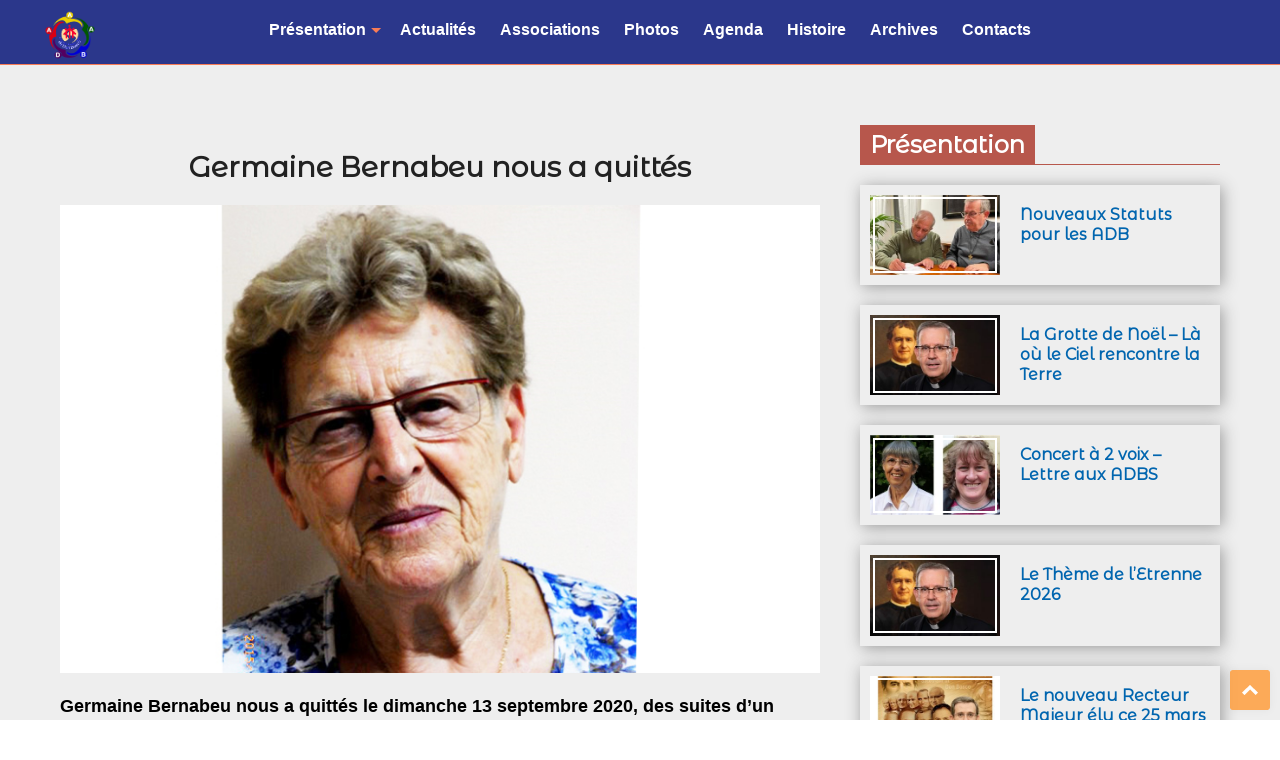

--- FILE ---
content_type: text/html; charset=UTF-8
request_url: https://www.adb-adbs.fr/presentation/germaine-bernabeu/
body_size: 7755
content:
<!DOCTYPE html>
<html lang="fr">
    <head>
        <meta charset="utf-8">
        <meta name="viewport" content="width=device-width, initial-scale=1.0">
        <title>Germaine Bernabeu nous a quittés - ADB-ADBS</title>
        <meta name="description" content="Anciennes, Anciens élèves et Amis de Don Bosco ">
        <!--[if lt IE 9]>
                <div class="wrap browsehappy">
                        <p><b>Vous utilisez un navigateur obsolète</b></p>
                        <p>Merci de faire <a href="http://browsehappy.com">la mise à niveau</a> de votre navigateur pour améliorer votre expérience.</p>
                </div>
        <![endif]-->
        
        
<link rel="preconnect" href="https://fonts.gstatic.com">
<link href="https://fonts.googleapis.com/css2?family=Montserrat+Alternates&family=Roboto:wght@300;400;500&display=swap" rel="stylesheet">

        <link rel="shortcut icon" type="image/x-icon" href="https://www.adb-adbs.fr/wp-content/themes/themeADB/img/favicon.ico">
        <link href="https://www.adb-adbs.fr/wp-content/themes/themeADB/css/normalize.css" rel="stylesheet" type="text/css"/>
                        
        <link href="https://www.adb-adbs.fr/wp-content/themes/themeADB/css/magnific-popup.css" rel="stylesheet" type="text/css"/>
        <link href="https://www.adb-adbs.fr/wp-content/themes/themeADB/css/styles.css" rel="stylesheet" type="text/css"/>
        <link href="https://www.adb-adbs.fr/wp-content/themes/themeADB/style.css" rel="stylesheet" type="text/css"/>
	
        <!-- Google tag (gtag.js) -->
<script async src="https://www.googletagmanager.com/gtag/js?id=G-YMWSGQ8HZ0"></script>
<script>
  window.dataLayer = window.dataLayer || [];
  function gtag(){dataLayer.push(arguments);}
  gtag('js', new Date());

  gtag('config', 'G-YMWSGQ8HZ0');
</script>

		 
    <style id='global-styles-inline-css' type='text/css'>
:root{--wp--preset--aspect-ratio--square: 1;--wp--preset--aspect-ratio--4-3: 4/3;--wp--preset--aspect-ratio--3-4: 3/4;--wp--preset--aspect-ratio--3-2: 3/2;--wp--preset--aspect-ratio--2-3: 2/3;--wp--preset--aspect-ratio--16-9: 16/9;--wp--preset--aspect-ratio--9-16: 9/16;--wp--preset--color--black: #000000;--wp--preset--color--cyan-bluish-gray: #abb8c3;--wp--preset--color--white: #ffffff;--wp--preset--color--pale-pink: #f78da7;--wp--preset--color--vivid-red: #cf2e2e;--wp--preset--color--luminous-vivid-orange: #ff6900;--wp--preset--color--luminous-vivid-amber: #fcb900;--wp--preset--color--light-green-cyan: #7bdcb5;--wp--preset--color--vivid-green-cyan: #00d084;--wp--preset--color--pale-cyan-blue: #8ed1fc;--wp--preset--color--vivid-cyan-blue: #0693e3;--wp--preset--color--vivid-purple: #9b51e0;--wp--preset--gradient--vivid-cyan-blue-to-vivid-purple: linear-gradient(135deg,rgb(6,147,227) 0%,rgb(155,81,224) 100%);--wp--preset--gradient--light-green-cyan-to-vivid-green-cyan: linear-gradient(135deg,rgb(122,220,180) 0%,rgb(0,208,130) 100%);--wp--preset--gradient--luminous-vivid-amber-to-luminous-vivid-orange: linear-gradient(135deg,rgb(252,185,0) 0%,rgb(255,105,0) 100%);--wp--preset--gradient--luminous-vivid-orange-to-vivid-red: linear-gradient(135deg,rgb(255,105,0) 0%,rgb(207,46,46) 100%);--wp--preset--gradient--very-light-gray-to-cyan-bluish-gray: linear-gradient(135deg,rgb(238,238,238) 0%,rgb(169,184,195) 100%);--wp--preset--gradient--cool-to-warm-spectrum: linear-gradient(135deg,rgb(74,234,220) 0%,rgb(151,120,209) 20%,rgb(207,42,186) 40%,rgb(238,44,130) 60%,rgb(251,105,98) 80%,rgb(254,248,76) 100%);--wp--preset--gradient--blush-light-purple: linear-gradient(135deg,rgb(255,206,236) 0%,rgb(152,150,240) 100%);--wp--preset--gradient--blush-bordeaux: linear-gradient(135deg,rgb(254,205,165) 0%,rgb(254,45,45) 50%,rgb(107,0,62) 100%);--wp--preset--gradient--luminous-dusk: linear-gradient(135deg,rgb(255,203,112) 0%,rgb(199,81,192) 50%,rgb(65,88,208) 100%);--wp--preset--gradient--pale-ocean: linear-gradient(135deg,rgb(255,245,203) 0%,rgb(182,227,212) 50%,rgb(51,167,181) 100%);--wp--preset--gradient--electric-grass: linear-gradient(135deg,rgb(202,248,128) 0%,rgb(113,206,126) 100%);--wp--preset--gradient--midnight: linear-gradient(135deg,rgb(2,3,129) 0%,rgb(40,116,252) 100%);--wp--preset--font-size--small: 13px;--wp--preset--font-size--medium: 20px;--wp--preset--font-size--large: 36px;--wp--preset--font-size--x-large: 42px;--wp--preset--spacing--20: 0.44rem;--wp--preset--spacing--30: 0.67rem;--wp--preset--spacing--40: 1rem;--wp--preset--spacing--50: 1.5rem;--wp--preset--spacing--60: 2.25rem;--wp--preset--spacing--70: 3.38rem;--wp--preset--spacing--80: 5.06rem;--wp--preset--shadow--natural: 6px 6px 9px rgba(0, 0, 0, 0.2);--wp--preset--shadow--deep: 12px 12px 50px rgba(0, 0, 0, 0.4);--wp--preset--shadow--sharp: 6px 6px 0px rgba(0, 0, 0, 0.2);--wp--preset--shadow--outlined: 6px 6px 0px -3px rgb(255, 255, 255), 6px 6px rgb(0, 0, 0);--wp--preset--shadow--crisp: 6px 6px 0px rgb(0, 0, 0);}:where(.is-layout-flex){gap: 0.5em;}:where(.is-layout-grid){gap: 0.5em;}body .is-layout-flex{display: flex;}.is-layout-flex{flex-wrap: wrap;align-items: center;}.is-layout-flex > :is(*, div){margin: 0;}body .is-layout-grid{display: grid;}.is-layout-grid > :is(*, div){margin: 0;}:where(.wp-block-columns.is-layout-flex){gap: 2em;}:where(.wp-block-columns.is-layout-grid){gap: 2em;}:where(.wp-block-post-template.is-layout-flex){gap: 1.25em;}:where(.wp-block-post-template.is-layout-grid){gap: 1.25em;}.has-black-color{color: var(--wp--preset--color--black) !important;}.has-cyan-bluish-gray-color{color: var(--wp--preset--color--cyan-bluish-gray) !important;}.has-white-color{color: var(--wp--preset--color--white) !important;}.has-pale-pink-color{color: var(--wp--preset--color--pale-pink) !important;}.has-vivid-red-color{color: var(--wp--preset--color--vivid-red) !important;}.has-luminous-vivid-orange-color{color: var(--wp--preset--color--luminous-vivid-orange) !important;}.has-luminous-vivid-amber-color{color: var(--wp--preset--color--luminous-vivid-amber) !important;}.has-light-green-cyan-color{color: var(--wp--preset--color--light-green-cyan) !important;}.has-vivid-green-cyan-color{color: var(--wp--preset--color--vivid-green-cyan) !important;}.has-pale-cyan-blue-color{color: var(--wp--preset--color--pale-cyan-blue) !important;}.has-vivid-cyan-blue-color{color: var(--wp--preset--color--vivid-cyan-blue) !important;}.has-vivid-purple-color{color: var(--wp--preset--color--vivid-purple) !important;}.has-black-background-color{background-color: var(--wp--preset--color--black) !important;}.has-cyan-bluish-gray-background-color{background-color: var(--wp--preset--color--cyan-bluish-gray) !important;}.has-white-background-color{background-color: var(--wp--preset--color--white) !important;}.has-pale-pink-background-color{background-color: var(--wp--preset--color--pale-pink) !important;}.has-vivid-red-background-color{background-color: var(--wp--preset--color--vivid-red) !important;}.has-luminous-vivid-orange-background-color{background-color: var(--wp--preset--color--luminous-vivid-orange) !important;}.has-luminous-vivid-amber-background-color{background-color: var(--wp--preset--color--luminous-vivid-amber) !important;}.has-light-green-cyan-background-color{background-color: var(--wp--preset--color--light-green-cyan) !important;}.has-vivid-green-cyan-background-color{background-color: var(--wp--preset--color--vivid-green-cyan) !important;}.has-pale-cyan-blue-background-color{background-color: var(--wp--preset--color--pale-cyan-blue) !important;}.has-vivid-cyan-blue-background-color{background-color: var(--wp--preset--color--vivid-cyan-blue) !important;}.has-vivid-purple-background-color{background-color: var(--wp--preset--color--vivid-purple) !important;}.has-black-border-color{border-color: var(--wp--preset--color--black) !important;}.has-cyan-bluish-gray-border-color{border-color: var(--wp--preset--color--cyan-bluish-gray) !important;}.has-white-border-color{border-color: var(--wp--preset--color--white) !important;}.has-pale-pink-border-color{border-color: var(--wp--preset--color--pale-pink) !important;}.has-vivid-red-border-color{border-color: var(--wp--preset--color--vivid-red) !important;}.has-luminous-vivid-orange-border-color{border-color: var(--wp--preset--color--luminous-vivid-orange) !important;}.has-luminous-vivid-amber-border-color{border-color: var(--wp--preset--color--luminous-vivid-amber) !important;}.has-light-green-cyan-border-color{border-color: var(--wp--preset--color--light-green-cyan) !important;}.has-vivid-green-cyan-border-color{border-color: var(--wp--preset--color--vivid-green-cyan) !important;}.has-pale-cyan-blue-border-color{border-color: var(--wp--preset--color--pale-cyan-blue) !important;}.has-vivid-cyan-blue-border-color{border-color: var(--wp--preset--color--vivid-cyan-blue) !important;}.has-vivid-purple-border-color{border-color: var(--wp--preset--color--vivid-purple) !important;}.has-vivid-cyan-blue-to-vivid-purple-gradient-background{background: var(--wp--preset--gradient--vivid-cyan-blue-to-vivid-purple) !important;}.has-light-green-cyan-to-vivid-green-cyan-gradient-background{background: var(--wp--preset--gradient--light-green-cyan-to-vivid-green-cyan) !important;}.has-luminous-vivid-amber-to-luminous-vivid-orange-gradient-background{background: var(--wp--preset--gradient--luminous-vivid-amber-to-luminous-vivid-orange) !important;}.has-luminous-vivid-orange-to-vivid-red-gradient-background{background: var(--wp--preset--gradient--luminous-vivid-orange-to-vivid-red) !important;}.has-very-light-gray-to-cyan-bluish-gray-gradient-background{background: var(--wp--preset--gradient--very-light-gray-to-cyan-bluish-gray) !important;}.has-cool-to-warm-spectrum-gradient-background{background: var(--wp--preset--gradient--cool-to-warm-spectrum) !important;}.has-blush-light-purple-gradient-background{background: var(--wp--preset--gradient--blush-light-purple) !important;}.has-blush-bordeaux-gradient-background{background: var(--wp--preset--gradient--blush-bordeaux) !important;}.has-luminous-dusk-gradient-background{background: var(--wp--preset--gradient--luminous-dusk) !important;}.has-pale-ocean-gradient-background{background: var(--wp--preset--gradient--pale-ocean) !important;}.has-electric-grass-gradient-background{background: var(--wp--preset--gradient--electric-grass) !important;}.has-midnight-gradient-background{background: var(--wp--preset--gradient--midnight) !important;}.has-small-font-size{font-size: var(--wp--preset--font-size--small) !important;}.has-medium-font-size{font-size: var(--wp--preset--font-size--medium) !important;}.has-large-font-size{font-size: var(--wp--preset--font-size--large) !important;}.has-x-large-font-size{font-size: var(--wp--preset--font-size--x-large) !important;}
/*# sourceURL=global-styles-inline-css */
</style>
<link rel='stylesheet' id='sdm-styles-css' href='https://www.adb-adbs.fr/wp-content/plugins/simple-download-monitor/css/sdm_wp_styles.css?ver=6.9' type='text/css' media='all' />
</head>

    <body class="wp-singular post-template-default single single-post postid-491 single-format-standard wp-theme-themeADB">
        <div id="header" class="scoll bg-bleu-fonce">
            <div class="wrap table">
                <header class="cell">
                    
                                         
                    <!--logo--> 
                    <a id="logo" class="logo logo-grand " href="https://www.adb-adbs.fr" title="Accueil">
                        <img src="https://www.adb-adbs.fr/wp-content/themes/themeADB/img/ADB-ADBS-Logo-min.png" alt="logo">
                    </a>
                </header>
                <!--logo--> 
                <div class="cell txt-center v-bottom">
                    <nav class="menu-principal"><ul id="menu-memu-top" class="menu"><li id="menu-item-58" class="menu-item menu-item-type-taxonomy menu-item-object-category current-post-ancestor current-menu-parent current-post-parent menu-item-has-children menu-item-58"><a href="https://www.adb-adbs.fr/presentation/">Présentation</a>
<ul class="sub-menu">
	<li id="menu-item-109" class="menu-item menu-item-type-post_type menu-item-object-post menu-item-109"><a href="https://www.adb-adbs.fr/presentation/le-mot-daccueil-de-la-presidente-adbs-et-du-president-adb/">Le mot d’accueil des président(e)s ADBS et  ADB</a></li>
	<li id="menu-item-118" class="menu-item menu-item-type-post_type menu-item-object-post menu-item-118"><a href="https://www.adb-adbs.fr/presentation/qui-sommes-nous/">Qui sommes -nous ?</a></li>
	<li id="menu-item-117" class="menu-item menu-item-type-post_type menu-item-object-post menu-item-117"><a href="https://www.adb-adbs.fr/presentation/ce-que-nous-faisons/">Ce que nous faisons</a></li>
	<li id="menu-item-110" class="menu-item menu-item-type-post_type menu-item-object-post menu-item-110"><a href="https://www.adb-adbs.fr/presentation/le-mot-de-la-deleguee-nationale-adbs/">Le mot de la déléguée nationale ADBS</a></li>
	<li id="menu-item-2270" class="menu-item menu-item-type-post_type menu-item-object-post menu-item-2270"><a href="https://www.adb-adbs.fr/presentation/le-mot-du-delegue-esperance/">Le mot du Délégué aux ADB</a></li>
	<li id="menu-item-2272" class="menu-item menu-item-type-post_type menu-item-object-post menu-item-2272"><a href="https://www.adb-adbs.fr/presentation/histoire-des-adb/">A l’origine des ADB – Carlo GASTINI</a></li>
</ul>
</li>
<li id="menu-item-57" class="menu-item menu-item-type-taxonomy menu-item-object-category menu-item-57"><a href="https://www.adb-adbs.fr/actualites/">Actualités</a></li>
<li id="menu-item-302" class="menu-item menu-item-type-taxonomy menu-item-object-category menu-item-302"><a href="https://www.adb-adbs.fr/associations/">Associations</a></li>
<li id="menu-item-1433" class="menu-item menu-item-type-taxonomy menu-item-object-category menu-item-1433"><a href="https://www.adb-adbs.fr/album-photos/">Photos</a></li>
<li id="menu-item-59" class="menu-item menu-item-type-taxonomy menu-item-object-category menu-item-59"><a href="https://www.adb-adbs.fr/agenda/">Agenda</a></li>
<li id="menu-item-768" class="menu-item menu-item-type-post_type menu-item-object-page menu-item-768"><a href="https://www.adb-adbs.fr/ressources/">Histoire</a></li>
<li id="menu-item-2313" class="menu-item menu-item-type-taxonomy menu-item-object-category menu-item-2313"><a href="https://www.adb-adbs.fr/archives/">Archives</a></li>
<li id="menu-item-695" class="menu-item menu-item-type-post_type menu-item-object-page menu-item-695"><a href="https://www.adb-adbs.fr/contacts/">Contacts</a></li>
</ul></nav> 
                </div>
                
            
                
            </div><!-- end of .wrap -->
        </div><!-- end of #header -->

        <main>


<div class="bg-eee">
     <!--=========== PHOTOS ==============--> 
    <div class="wrap mtl ptl pbl ">

<!-- ================ AUTRES =========-->       
        <div class="grid ptl pbl">
            <!-- ======== article pricipal =============== -->
            <div class=" col-m-12 col-t-12 col-d-8 mbm ">

                                                            <article class="pas">
                            <h1 class="h2-like mts man txt-center">Germaine Bernabeu nous a quittés</h1>

                            <!-- s'il y a des video(s) du  -->
                                                            <figure class=" mts txt-center" >
                                    <img width="780" height="480" src="https://www.adb-adbs.fr/wp-content/uploads/2023/12/Germaine_B.jpg" class="attachment-large size-large wp-post-image" alt="Germaine Bernabeu nous a quittés" decoding="async" fetchpriority="high" srcset="https://www.adb-adbs.fr/wp-content/uploads/2023/12/Germaine_B.jpg 780w, https://www.adb-adbs.fr/wp-content/uploads/2023/12/Germaine_B-300x185.jpg 300w, https://www.adb-adbs.fr/wp-content/uploads/2023/12/Germaine_B-768x473.jpg 768w" sizes="(max-width: 780px) 100vw, 780px" />                                </figure>
                            
                            <div class="content mts">
                                <p><strong>Germaine Bernabeu nous a quittés le dimanche 13 septembre 2020, des suites d’un tragique accident de la circulation.</strong></p>
<p><span id="more-491"></span>Il est des personnes qui fédèrent autour d’elles. Germaine en était ! Pour sa fille Anne-Claire, « il n&rsquo;était pas difficile et ça devenait naturel de s&rsquo;approcher et d&rsquo;être approché de et par maman ». Accueillante, souriante, bienveillante, simple, toujours un mot gentil pour chacun, telle était sa personnalité. Très engagée dans la vie associative, elle était toujours partante pour les nombreuses missions qui lui tenaient à cœur. Les hommages ont afflué de toute part, si nombreux et élogieux que nous ne pouvons tous les reproduire ici&#8230;..</p>
<p>Jusqu&rsquo;à sa dissolution, elle a été <strong>la présidente du MAS</strong> (Anciennes et Anciens du Maroc). Merci, Germaine !</p>
                            </div>
              
                                <!-- ============= Associations ============== -->
                                                    </article>
                     

            </div>
            <!-- fin de l'article pricipal-->

            <!-- ============= Sidebar Widgets Column================= -->
            <aside class=" col-m-12 col-t-12 col-d-4">
                <div class="pas">

                    <div class="mbs ">

                        <h2 class=" h3-like titre-categorie4   light ">
                            Présentation                        </h2>
                        <hr class="hr4">
                    </div>

                      


                    
                                                                                                                  
                                        <article class="mbs--s pbs" >
                                            <div class="bg-eee pas box-shadow">
                                                <div class="grid">
                                                    <div class="col-m-4 col-t-4 col-d-5 ">
                                                        <a class="display-block" href="https://www.adb-adbs.fr/presentation/nouveaux-statuts-pour-les-adb/" title="Nouveaux Statuts pour les ADB"> 
                                                            <div class="item"> 

                                                                <img width="300" height="185" src="https://www.adb-adbs.fr/wp-content/uploads/2025/12/NouveausStatuts-300x185.jpg" class="attachment-medium size-medium wp-post-image" alt="Nouveaux Statuts pour les ADB" decoding="async" loading="lazy" srcset="https://www.adb-adbs.fr/wp-content/uploads/2025/12/NouveausStatuts-300x185.jpg 300w, https://www.adb-adbs.fr/wp-content/uploads/2025/12/NouveausStatuts-768x473.jpg 768w, https://www.adb-adbs.fr/wp-content/uploads/2025/12/NouveausStatuts.jpg 780w" sizes="auto, (max-width: 300px) 100vw, 300px" />
                                                            </div> 
                                                        </a>
                                                    </div>
                                                    <div class="col-m-8 col-t-8 col-d-7 ">
                                                        <h3 class=" h6-like pts" >
                                                            <a  href="https://www.adb-adbs.fr/presentation/nouveaux-statuts-pour-les-adb/" title="Nouveaux Statuts pour les ADB"> 
                    Nouveaux Statuts pour les ADB                                                            </a>
                                                        </h3>
                                                    </div>
                                                </div>
                                            </div>
                                        </article>
                                                                                                                          
                                        <article class="mbs--s pbs" >
                                            <div class="bg-eee pas box-shadow">
                                                <div class="grid">
                                                    <div class="col-m-4 col-t-4 col-d-5 ">
                                                        <a class="display-block" href="https://www.adb-adbs.fr/presentation/la-grotte-de-noel-la-ou-le-ciel-rencontre-la-terre/" title="La Grotte de Noël &#8211; Là où le Ciel rencontre la Terre"> 
                                                            <div class="item"> 

                                                                <img width="300" height="185" src="https://www.adb-adbs.fr/wp-content/uploads/2025/12/RM-Noel2025-300x185.jpg" class="attachment-medium size-medium wp-post-image" alt="La Grotte de Noël &#8211; Là où le Ciel rencontre la Terre" decoding="async" loading="lazy" srcset="https://www.adb-adbs.fr/wp-content/uploads/2025/12/RM-Noel2025-300x185.jpg 300w, https://www.adb-adbs.fr/wp-content/uploads/2025/12/RM-Noel2025-768x473.jpg 768w, https://www.adb-adbs.fr/wp-content/uploads/2025/12/RM-Noel2025.jpg 780w" sizes="auto, (max-width: 300px) 100vw, 300px" />
                                                            </div> 
                                                        </a>
                                                    </div>
                                                    <div class="col-m-8 col-t-8 col-d-7 ">
                                                        <h3 class=" h6-like pts" >
                                                            <a  href="https://www.adb-adbs.fr/presentation/la-grotte-de-noel-la-ou-le-ciel-rencontre-la-terre/" title="La Grotte de Noël &#8211; Là où le Ciel rencontre la Terre"> 
                    La Grotte de Noël &#8211; Là où le Ciel rencontre la Terre                                                            </a>
                                                        </h3>
                                                    </div>
                                                </div>
                                            </div>
                                        </article>
                                                                                                                          
                                        <article class="mbs--s pbs" >
                                            <div class="bg-eee pas box-shadow">
                                                <div class="grid">
                                                    <div class="col-m-4 col-t-4 col-d-5 ">
                                                        <a class="display-block" href="https://www.adb-adbs.fr/presentation/concert-a-2-voix-lettre-aux-adbs/" title="Concert à 2 voix &#8211; Lettre aux ADBS"> 
                                                            <div class="item"> 

                                                                <img width="300" height="185" src="https://www.adb-adbs.fr/wp-content/uploads/2025/09/2voix-300x185.jpg" class="attachment-medium size-medium wp-post-image" alt="Concert à 2 voix &#8211; Lettre aux ADBS" decoding="async" loading="lazy" srcset="https://www.adb-adbs.fr/wp-content/uploads/2025/09/2voix-300x185.jpg 300w, https://www.adb-adbs.fr/wp-content/uploads/2025/09/2voix-768x473.jpg 768w, https://www.adb-adbs.fr/wp-content/uploads/2025/09/2voix.jpg 780w" sizes="auto, (max-width: 300px) 100vw, 300px" />
                                                            </div> 
                                                        </a>
                                                    </div>
                                                    <div class="col-m-8 col-t-8 col-d-7 ">
                                                        <h3 class=" h6-like pts" >
                                                            <a  href="https://www.adb-adbs.fr/presentation/concert-a-2-voix-lettre-aux-adbs/" title="Concert à 2 voix &#8211; Lettre aux ADBS"> 
                    Concert à 2 voix &#8211; Lettre aux ADBS                                                            </a>
                                                        </h3>
                                                    </div>
                                                </div>
                                            </div>
                                        </article>
                                                                                                                          
                                        <article class="mbs--s pbs" >
                                            <div class="bg-eee pas box-shadow">
                                                <div class="grid">
                                                    <div class="col-m-4 col-t-4 col-d-5 ">
                                                        <a class="display-block" href="https://www.adb-adbs.fr/presentation/le-theme-de-letrenne-2026/" title="Le Thème de l&rsquo;Etrenne 2026"> 
                                                            <div class="item"> 

                                                                <img width="300" height="185" src="https://www.adb-adbs.fr/wp-content/uploads/2025/09/RM2026-300x185.jpg" class="attachment-medium size-medium wp-post-image" alt="Le Thème de l&rsquo;Etrenne 2026" decoding="async" loading="lazy" srcset="https://www.adb-adbs.fr/wp-content/uploads/2025/09/RM2026-300x185.jpg 300w, https://www.adb-adbs.fr/wp-content/uploads/2025/09/RM2026-768x473.jpg 768w, https://www.adb-adbs.fr/wp-content/uploads/2025/09/RM2026.jpg 780w" sizes="auto, (max-width: 300px) 100vw, 300px" />
                                                            </div> 
                                                        </a>
                                                    </div>
                                                    <div class="col-m-8 col-t-8 col-d-7 ">
                                                        <h3 class=" h6-like pts" >
                                                            <a  href="https://www.adb-adbs.fr/presentation/le-theme-de-letrenne-2026/" title="Le Thème de l&rsquo;Etrenne 2026"> 
                    Le Thème de l&rsquo;Etrenne 2026                                                            </a>
                                                        </h3>
                                                    </div>
                                                </div>
                                            </div>
                                        </article>
                                                                                                                          
                                        <article class="mbs--s pbs" >
                                            <div class="bg-eee pas box-shadow">
                                                <div class="grid">
                                                    <div class="col-m-4 col-t-4 col-d-5 ">
                                                        <a class="display-block" href="https://www.adb-adbs.fr/actualites/le-nouveau-recteur-majeur-elu-ce-25-mars-2025/" title="Le nouveau Recteur Majeur élu ce 25 mars 2025"> 
                                                            <div class="item"> 

                                                                <img width="300" height="185" src="https://www.adb-adbs.fr/wp-content/uploads/2025/03/Attard-300x185.jpg" class="attachment-medium size-medium wp-post-image" alt="Le nouveau Recteur Majeur élu ce 25 mars 2025" decoding="async" loading="lazy" srcset="https://www.adb-adbs.fr/wp-content/uploads/2025/03/Attard-300x185.jpg 300w, https://www.adb-adbs.fr/wp-content/uploads/2025/03/Attard-768x473.jpg 768w, https://www.adb-adbs.fr/wp-content/uploads/2025/03/Attard.jpg 780w" sizes="auto, (max-width: 300px) 100vw, 300px" />
                                                            </div> 
                                                        </a>
                                                    </div>
                                                    <div class="col-m-8 col-t-8 col-d-7 ">
                                                        <h3 class=" h6-like pts" >
                                                            <a  href="https://www.adb-adbs.fr/actualites/le-nouveau-recteur-majeur-elu-ce-25-mars-2025/" title="Le nouveau Recteur Majeur élu ce 25 mars 2025"> 
                    Le nouveau Recteur Majeur élu ce 25 mars 2025                                                            </a>
                                                        </h3>
                                                    </div>
                                                </div>
                                            </div>
                                        </article>
                                                                                                                          
                                        <article class="mbs--s pbs" >
                                            <div class="bg-eee pas box-shadow">
                                                <div class="grid">
                                                    <div class="col-m-4 col-t-4 col-d-5 ">
                                                        <a class="display-block" href="https://www.adb-adbs.fr/presentation/et-les-plus-anciens/" title="Comment les plus anciens participent ?"> 
                                                            <div class="item"> 

                                                                <img width="300" height="185" src="https://www.adb-adbs.fr/wp-content/uploads/2025/01/Compte-sur-vous-300x185.jpg" class="attachment-medium size-medium wp-post-image" alt="Comment les plus anciens participent ?" decoding="async" loading="lazy" srcset="https://www.adb-adbs.fr/wp-content/uploads/2025/01/Compte-sur-vous-300x185.jpg 300w, https://www.adb-adbs.fr/wp-content/uploads/2025/01/Compte-sur-vous-768x473.jpg 768w, https://www.adb-adbs.fr/wp-content/uploads/2025/01/Compte-sur-vous.jpg 780w" sizes="auto, (max-width: 300px) 100vw, 300px" />
                                                            </div> 
                                                        </a>
                                                    </div>
                                                    <div class="col-m-8 col-t-8 col-d-7 ">
                                                        <h3 class=" h6-like pts" >
                                                            <a  href="https://www.adb-adbs.fr/presentation/et-les-plus-anciens/" title="Comment les plus anciens participent ?"> 
                    Comment les plus anciens participent ?                                                            </a>
                                                        </h3>
                                                    </div>
                                                </div>
                                            </div>
                                        </article>
                                                                                                                          
                                        <article class="mbs--s pbs" >
                                            <div class="bg-eee pas box-shadow">
                                                <div class="grid">
                                                    <div class="col-m-4 col-t-4 col-d-5 ">
                                                        <a class="display-block" href="https://www.adb-adbs.fr/presentation/le-mot-du-delegue-esperance/" title="Le mot du Délégué aux ADB"> 
                                                            <div class="item"> 

                                                                <img width="300" height="185" src="https://www.adb-adbs.fr/wp-content/uploads/2024/12/2025_Delegue-300x185.jpg" class="attachment-medium size-medium wp-post-image" alt="Le mot du Délégué aux ADB" decoding="async" loading="lazy" srcset="https://www.adb-adbs.fr/wp-content/uploads/2024/12/2025_Delegue-300x185.jpg 300w, https://www.adb-adbs.fr/wp-content/uploads/2024/12/2025_Delegue-768x473.jpg 768w, https://www.adb-adbs.fr/wp-content/uploads/2024/12/2025_Delegue.jpg 780w" sizes="auto, (max-width: 300px) 100vw, 300px" />
                                                            </div> 
                                                        </a>
                                                    </div>
                                                    <div class="col-m-8 col-t-8 col-d-7 ">
                                                        <h3 class=" h6-like pts" >
                                                            <a  href="https://www.adb-adbs.fr/presentation/le-mot-du-delegue-esperance/" title="Le mot du Délégué aux ADB"> 
                    Le mot du Délégué aux ADB                                                            </a>
                                                        </h3>
                                                    </div>
                                                </div>
                                            </div>
                                        </article>
                                                                                                                          
                                        <article class="mbs--s pbs" >
                                            <div class="bg-eee pas box-shadow">
                                                <div class="grid">
                                                    <div class="col-m-4 col-t-4 col-d-5 ">
                                                        <a class="display-block" href="https://www.adb-adbs.fr/presentation/les-adbs-les-adb-guident-la-visite/" title="Heureux de votre visite sur le site ADB / ADBS"> 
                                                            <div class="item"> 

                                                                <img width="300" height="185" src="https://www.adb-adbs.fr/wp-content/uploads/2024/11/Rencontre_Heureux-300x185.jpg" class="attachment-medium size-medium wp-post-image" alt="Heureux de votre visite sur le site ADB / ADBS" decoding="async" loading="lazy" srcset="https://www.adb-adbs.fr/wp-content/uploads/2024/11/Rencontre_Heureux-300x185.jpg 300w, https://www.adb-adbs.fr/wp-content/uploads/2024/11/Rencontre_Heureux-768x473.jpg 768w, https://www.adb-adbs.fr/wp-content/uploads/2024/11/Rencontre_Heureux.jpg 780w" sizes="auto, (max-width: 300px) 100vw, 300px" />
                                                            </div> 
                                                        </a>
                                                    </div>
                                                    <div class="col-m-8 col-t-8 col-d-7 ">
                                                        <h3 class=" h6-like pts" >
                                                            <a  href="https://www.adb-adbs.fr/presentation/les-adbs-les-adb-guident-la-visite/" title="Heureux de votre visite sur le site ADB / ADBS"> 
                    Heureux de votre visite sur le site ADB / ADBS                                                            </a>
                                                        </h3>
                                                    </div>
                                                </div>
                                            </div>
                                        </article>
                                                                                                                          
                                        <article class="mbs--s pbs" >
                                            <div class="bg-eee pas box-shadow">
                                                <div class="grid">
                                                    <div class="col-m-4 col-t-4 col-d-5 ">
                                                        <a class="display-block" href="https://www.adb-adbs.fr/presentation/le-mot-daccueil-de-la-presidente-adbs-et-du-president-adb/" title="Le mot d&rsquo;accueil des président(e)s ADBS et ADB"> 
                                                            <div class="item"> 

                                                                <img width="300" height="185" src="https://www.adb-adbs.fr/wp-content/uploads/2023/03/presidents-adbs-adb-300x185.jpg" class="attachment-medium size-medium wp-post-image" alt="Le mot d&rsquo;accueil des président(e)s ADBS et ADB" decoding="async" loading="lazy" srcset="https://www.adb-adbs.fr/wp-content/uploads/2023/03/presidents-adbs-adb-300x185.jpg 300w, https://www.adb-adbs.fr/wp-content/uploads/2023/03/presidents-adbs-adb-768x473.jpg 768w, https://www.adb-adbs.fr/wp-content/uploads/2023/03/presidents-adbs-adb.jpg 780w" sizes="auto, (max-width: 300px) 100vw, 300px" />
                                                            </div> 
                                                        </a>
                                                    </div>
                                                    <div class="col-m-8 col-t-8 col-d-7 ">
                                                        <h3 class=" h6-like pts" >
                                                            <a  href="https://www.adb-adbs.fr/presentation/le-mot-daccueil-de-la-presidente-adbs-et-du-president-adb/" title="Le mot d&rsquo;accueil des président(e)s ADBS et ADB"> 
                    Le mot d&rsquo;accueil des président(e)s ADBS et ADB                                                            </a>
                                                        </h3>
                                                    </div>
                                                </div>
                                            </div>
                                        </article>
                                                                                                                          
                                        <article class="mbs--s pbs" >
                                            <div class="bg-eee pas box-shadow">
                                                <div class="grid">
                                                    <div class="col-m-4 col-t-4 col-d-5 ">
                                                        <a class="display-block" href="https://www.adb-adbs.fr/presentation/qui-sommes-nous/" title="Qui sommes -nous ?"> 
                                                            <div class="item"> 

                                                                <img width="300" height="185" src="https://www.adb-adbs.fr/wp-content/uploads/2023/03/Logo-Fede-300x185.jpg" class="attachment-medium size-medium wp-post-image" alt="Qui sommes -nous ?" decoding="async" loading="lazy" srcset="https://www.adb-adbs.fr/wp-content/uploads/2023/03/Logo-Fede-300x185.jpg 300w, https://www.adb-adbs.fr/wp-content/uploads/2023/03/Logo-Fede-768x473.jpg 768w, https://www.adb-adbs.fr/wp-content/uploads/2023/03/Logo-Fede.jpg 780w" sizes="auto, (max-width: 300px) 100vw, 300px" />
                                                            </div> 
                                                        </a>
                                                    </div>
                                                    <div class="col-m-8 col-t-8 col-d-7 ">
                                                        <h3 class=" h6-like pts" >
                                                            <a  href="https://www.adb-adbs.fr/presentation/qui-sommes-nous/" title="Qui sommes -nous ?"> 
                    Qui sommes -nous ?                                                            </a>
                                                        </h3>
                                                    </div>
                                                </div>
                                            </div>
                                        </article>
                                                                                                                          
                                        <article class="mbs--s pbs" >
                                            <div class="bg-eee pas box-shadow">
                                                <div class="grid">
                                                    <div class="col-m-4 col-t-4 col-d-5 ">
                                                        <a class="display-block" href="https://www.adb-adbs.fr/presentation/priere-des-anciennes/" title="Prière des Ancien(ne)s"> 
                                                            <div class="item"> 

                                                                <img width="300" height="185" src="https://www.adb-adbs.fr/wp-content/uploads/2024/12/image_Priere-300x185.jpg" class="attachment-medium size-medium wp-post-image" alt="Prière des Ancien(ne)s" decoding="async" loading="lazy" srcset="https://www.adb-adbs.fr/wp-content/uploads/2024/12/image_Priere-300x185.jpg 300w, https://www.adb-adbs.fr/wp-content/uploads/2024/12/image_Priere-768x473.jpg 768w, https://www.adb-adbs.fr/wp-content/uploads/2024/12/image_Priere.jpg 780w" sizes="auto, (max-width: 300px) 100vw, 300px" />
                                                            </div> 
                                                        </a>
                                                    </div>
                                                    <div class="col-m-8 col-t-8 col-d-7 ">
                                                        <h3 class=" h6-like pts" >
                                                            <a  href="https://www.adb-adbs.fr/presentation/priere-des-anciennes/" title="Prière des Ancien(ne)s"> 
                    Prière des Ancien(ne)s                                                            </a>
                                                        </h3>
                                                    </div>
                                                </div>
                                            </div>
                                        </article>
                                                                                                                          
                                        <article class="mbs--s pbs" >
                                            <div class="bg-eee pas box-shadow">
                                                <div class="grid">
                                                    <div class="col-m-4 col-t-4 col-d-5 ">
                                                        <a class="display-block" href="https://www.adb-adbs.fr/presentation/le-mot-de-la-deleguee-nationale-adbs/" title="Le mot de la déléguée nationale ADBS"> 
                                                            <div class="item"> 

                                                                <img width="300" height="185" src="https://www.adb-adbs.fr/wp-content/uploads/2023/03/DGodino-300x185.jpg" class="attachment-medium size-medium wp-post-image" alt="Le mot de la déléguée nationale ADBS" decoding="async" loading="lazy" srcset="https://www.adb-adbs.fr/wp-content/uploads/2023/03/DGodino-300x185.jpg 300w, https://www.adb-adbs.fr/wp-content/uploads/2023/03/DGodino-768x473.jpg 768w, https://www.adb-adbs.fr/wp-content/uploads/2023/03/DGodino.jpg 780w" sizes="auto, (max-width: 300px) 100vw, 300px" />
                                                            </div> 
                                                        </a>
                                                    </div>
                                                    <div class="col-m-8 col-t-8 col-d-7 ">
                                                        <h3 class=" h6-like pts" >
                                                            <a  href="https://www.adb-adbs.fr/presentation/le-mot-de-la-deleguee-nationale-adbs/" title="Le mot de la déléguée nationale ADBS"> 
                    Le mot de la déléguée nationale ADBS                                                            </a>
                                                        </h3>
                                                    </div>
                                                </div>
                                            </div>
                                        </article>
                                                                                                
                            
 

                </div>

                <div class="pas">

                    <!-- ajout de ma nouvelle widget area -->
                                            <!-- fin nouvelle widget area -->
                </div>

            </aside>
        </div>

    </div>
</div>





</main>



<!-- ============== footer===================== -->
<footer class="bg-bleu-fonce ptm">
    
    <!-- ============== Galaxies================== --> 
    <section class="wrap ptl ">
        <h2 class="titre-categorie bg-bleu h3-like">Galaxie salésienne</h2>
        <hr class="hr hr-bleu">

         

                    <div class="grid ptl pbl">
                                    <div class="col-m-6 col-t-4 col-d-2 mbs" >
                        
                        
                                                                       
                                            
                        
                        
                        <a class="" href="https://www.don-bosco.net/" title="Don Bosco Aujourd&rsquo;hui" target="_blank"> 
                            <div class="item2"> 
                                    <img width="230" height="62" src="https://www.adb-adbs.fr/wp-content/uploads/2023/03/dba.jpg" class="attachment-medium size-medium wp-post-image" alt="Don Bosco Aujourd&rsquo;hui" decoding="async" loading="lazy" />                            </div>  
                        </a>
                        
                                                
                    </div>
                                    <div class="col-m-6 col-t-4 col-d-2 mbs" >
                        
                        
                                                                       
                                            
                        
                        
                        <a class="" href="https://www.salesien.com/" title="Salésiens de Don Bosco" target="_blank"> 
                            <div class="item2"> 
                                    <img width="230" height="62" src="https://www.adb-adbs.fr/wp-content/uploads/2023/03/salesiens-de-Don-Bosco.jpg" class="attachment-medium size-medium wp-post-image" alt="Salésiens de Don Bosco" decoding="async" loading="lazy" />                            </div>  
                        </a>
                        
                                                
                    </div>
                                    <div class="col-m-6 col-t-4 col-d-2 mbs" >
                        
                        
                                                                       
                                            
                        
                        
                        <a class="" href="Accueil" title="Soeurs salésiennes de Don Bosco" target="_blank"> 
                            <div class="item2"> 
                                    <img width="230" height="62" src="https://www.adb-adbs.fr/wp-content/uploads/2023/03/fma.jpg" class="attachment-medium size-medium wp-post-image" alt="Soeurs salésiennes de Don Bosco" decoding="async" loading="lazy" />                            </div>  
                        </a>
                        
                                                
                    </div>
                                    <div class="col-m-6 col-t-4 col-d-2 mbs" >
                        
                        
                                                                       
                                            
                        
                        
                        <a class="" href="https://www.coopdonbosco.be/" title="Salésiens coopérateurs" target="_blank"> 
                            <div class="item2"> 
                                    <img width="230" height="62" src="https://www.adb-adbs.fr/wp-content/uploads/2023/03/salesiens-cooperateurs.jpg" class="attachment-medium size-medium wp-post-image" alt="Salésiens coopérateurs" decoding="async" loading="lazy" />                            </div>  
                        </a>
                        
                                                
                    </div>
                                    <div class="col-m-6 col-t-4 col-d-2 mbs" >
                        
                        
                                                                       
                                            
                        
                        
                        <a class="" href="https://www.volontariedonbosco.org/fr/" title="Volontaires de Don Bosco" target="_blank"> 
                            <div class="item2"> 
                                    <img width="230" height="62" src="https://www.adb-adbs.fr/wp-content/uploads/2023/03/volotaires-de-don-bosco.jpg" class="attachment-medium size-medium wp-post-image" alt="Volontaires de Don Bosco" decoding="async" loading="lazy" />                            </div>  
                        </a>
                        
                                                
                    </div>
                                    <div class="col-m-6 col-t-4 col-d-2 mbs" >
                        
                        
                                                                       
                                            
                        
                        
                        <a class="" href="https://www.donboscojeunes.net/" title="Don Bosco Jeunes" target="_blank"> 
                            <div class="item2"> 
                                    <img width="230" height="62" src="https://www.adb-adbs.fr/wp-content/uploads/2023/03/mouvement-salesien-des-jeunes.jpg" class="attachment-medium size-medium wp-post-image" alt="Don Bosco Jeunes" decoding="async" loading="lazy" />                            </div>  
                        </a>
                        
                                                
                    </div>
                                    <div class="col-m-6 col-t-4 col-d-2 mbs" >
                        
                        
                                                                       
                                            
                        
                        
                        <a class="" href="https://www.ecoles-donbosco.org/" title="Ecoles Don Bosco" target="_blank"> 
                            <div class="item2"> 
                                    <img width="230" height="62" src="https://www.adb-adbs.fr/wp-content/uploads/2023/03/ecoles-de-don-bosco.jpg" class="attachment-medium size-medium wp-post-image" alt="Ecoles Don Bosco" decoding="async" loading="lazy" />                            </div>  
                        </a>
                        
                                                
                    </div>
                                    <div class="col-m-6 col-t-4 col-d-2 mbs" >
                        
                        
                                                                       
                                            
                        
                        
                        <a class="" href="https://www.donbosco-actionsociale.org/" title="Don Bosco Action Sociale" target="_blank"> 
                            <div class="item2"> 
                                    <img width="230" height="62" src="https://www.adb-adbs.fr/wp-content/uploads/2023/03/don-bosco-action-sociale.jpg" class="attachment-medium size-medium wp-post-image" alt="Don Bosco Action Sociale" decoding="async" loading="lazy" />                            </div>  
                        </a>
                        
                                                
                    </div>
                                    <div class="col-m-6 col-t-4 col-d-2 mbs" >
                        
                        
                                                                       
                                            
                        
                        
                        <a class="" href="https://www.fondationdonbosco.org/" title="Fondation Don Bosco" target="_blank"> 
                            <div class="item2"> 
                                    <img width="230" height="62" src="https://www.adb-adbs.fr/wp-content/uploads/2023/03/fondation-don-bosco.jpg" class="attachment-medium size-medium wp-post-image" alt="Fondation Don Bosco" decoding="async" loading="lazy" />                            </div>  
                        </a>
                        
                                                
                    </div>
                                    <div class="col-m-6 col-t-4 col-d-2 mbs" >
                        
                        
                                                                       
                                            
                        
                        
                        <a class="" href="https://www.maisonsdonbosco.eu/" title="Service formation" target="_blank"> 
                            <div class="item2"> 
                                    <img width="230" height="62" src="https://www.adb-adbs.fr/wp-content/uploads/2023/03/service-formation.jpg" class="attachment-medium size-medium wp-post-image" alt="Service formation" decoding="async" loading="lazy" />                            </div>  
                        </a>
                        
                                                
                    </div>
                                    <div class="col-m-6 col-t-4 col-d-2 mbs" >
                        
                        
                                                                       
                                            
                        
                        
                        <a class="" href="https://campobosco.fr/" title="CampoBosco" target="_blank"> 
                            <div class="item2"> 
                                    <img width="230" height="62" src="https://www.adb-adbs.fr/wp-content/uploads/2023/03/campobosco.jpg" class="attachment-medium size-medium wp-post-image" alt="CampoBosco" decoding="async" loading="lazy" />                            </div>  
                        </a>
                        
                                                
                    </div>
                                    <div class="col-m-6 col-t-4 col-d-2 mbs" >
                        
                        
                                                                       
                                            
                        
                        
                        <a class="" href="https://www.festiclip.eu/" title="FestiClip" target="_blank"> 
                            <div class="item2"> 
                                    <img width="230" height="62" src="https://www.adb-adbs.fr/wp-content/uploads/2023/03/festiclip.jpg" class="attachment-medium size-medium wp-post-image" alt="FestiClip" decoding="async" loading="lazy" />                            </div>  
                        </a>
                        
                                                
                    </div>
                                    <div class="col-m-6 col-t-4 col-d-2 mbs" >
                        
                        
                                                                       
                                            
                        
                        
                        <a class="" href="https://plateforme.adb-adbs.fr/" title="La Plaforme ADB-ADBS" target="_blank"> 
                            <div class="item2"> 
                                    <img width="230" height="62" src="https://www.adb-adbs.fr/wp-content/uploads/2023/06/plaforme-adb-adbs.jpg" class="attachment-medium size-medium wp-post-image" alt="La Plaforme ADB-ADBS" decoding="async" loading="lazy" />                            </div>  
                        </a>
                        
                                                
                    </div>
                                    <div class="col-m-6 col-t-4 col-d-2 mbs" >
                        
                        
                                                                       
                                            
                        
                        
                        <a class="" href="https://www.aec-vacances.com/fr/" title="AEC villages" target="_blank"> 
                            <div class="item2"> 
                                    <img width="230" height="62" src="https://www.adb-adbs.fr/wp-content/uploads/2024/10/AEC_Galaxie02.jpg" class="attachment-medium size-medium wp-post-image" alt="AEC villages" decoding="async" loading="lazy" />                            </div>  
                        </a>
                        
                                                
                    </div>
                                    <div class="col-m-6 col-t-4 col-d-2 mbs" >
                        
                        
                                                                       
                                            
                        
                        
                        <a class="" href="https://www.exallievefma.org/index.php?lang=fr" title="Confédération mondiale ADBS" target="_blank"> 
                            <div class="item2"> 
                                    <img width="230" height="62" src="https://www.adb-adbs.fr/wp-content/uploads/2025/02/Galaxie_Conf-Mond-ADBS.jpg" class="attachment-medium size-medium wp-post-image" alt="Confédération mondiale ADBS" decoding="async" loading="lazy" />                            </div>  
                        </a>
                        
                                                
                    </div>
                                    <div class="col-m-6 col-t-4 col-d-2 mbs" >
                        
                        
                                                                       
                                            
                        
                        
                        <a class="" href="https://exallievi.org/fr/" title="Confédération mondiale des ADB" target="_blank"> 
                            <div class="item2"> 
                                    <img width="230" height="62" src="https://www.adb-adbs.fr/wp-content/uploads/2025/02/Galaxie_Conf-Mond-ADB.jpg" class="attachment-medium size-medium wp-post-image" alt="Confédération mondiale des ADB" decoding="async" loading="lazy" />                            </div>  
                        </a>
                        
                                                
                    </div>
                                         
        </div>
    </section>
 
    
    
    
    
    <div class="wrap pbl">
        <div class="grid">
            <!--logo-->
           <div class="col-m-12  col-t-6 col-d-4  mts">
               <a  href="https://www.adb-adbs.fr" title="Accueil">
                   <img width="100" src="https://www.adb-adbs.fr/wp-content/themes/themeADB/img/ADB-ADBS-Logo-min.png" alt="logo ">
                </a>
                <p class="color-eee ptm" >
                   <img  src="https://www.adb-adbs.fr/wp-content/themes/themeADB/img/icon_adresse.png" alt="adresse"/> <span class="pas">393 bis rue des Pyrénées 75020 PARIS</span>
               </p>
               <p class="color-eee">
                   <img src="https://www.adb-adbs.fr/wp-content/themes/themeADB/img/icon_telephone.png" alt="telephone"/><span class="pas">+33 (0)1 47 97 51 21</span>
               </p>
               
            </div>
            
           
            
            <div class=" col-m-12 col-t-6 col-d-4 mts">
                <p class="h4-like color-fff man  ">Fédérations Françaises des Anciennes, Anciens et Amis de Don Bosco</p>
                <div class="footer-menu1"><ul id="menu-intermediaire" class="menu"><li id="menu-item-104" class="menu-item menu-item-type-post_type menu-item-object-post menu-item-104"><a href="https://www.adb-adbs.fr/presentation/le-mot-daccueil-de-la-presidente-adbs-et-du-president-adb/">Le mot d’accueil de la présidente ADBS et du président ADB</a></li>
<li id="menu-item-107" class="menu-item menu-item-type-post_type menu-item-object-post menu-item-107"><a href="https://www.adb-adbs.fr/presentation/qui-sommes-nous/">Qui sommes -nous ?</a></li>
<li id="menu-item-105" class="menu-item menu-item-type-post_type menu-item-object-post menu-item-105"><a href="https://www.adb-adbs.fr/presentation/le-mot-de-la-deleguee-nationale-adbs/">Le mot de la déléguée nationale ADBS</a></li>
<li id="menu-item-2263" class="menu-item menu-item-type-post_type menu-item-object-post menu-item-2263"><a href="https://www.adb-adbs.fr/presentation/le-mot-du-delegue-esperance/">Le mot du Délégué aux ADB</a></li>
<li id="menu-item-2312" class="menu-item menu-item-type-post_type menu-item-object-post menu-item-2312"><a href="https://www.adb-adbs.fr/presentation/histoire-des-adb/">A l’origine des ADB – Carlo GASTINI</a></li>
</ul></div> 
            </div>
            
              <div class=" col-m-12 col-t-6 col-d-4 mts">
                <p class="h4-like color-fff man  ">Nous suivre</p>
                <ul class=" non-boucle icon-sociaux">
                    <li  class="pas" >
                        <a href="https://www.facebook.com/adbs.adb" target="_blank" title="FB " rel="noopener">
                            <img width="50" src="https://www.adb-adbs.fr/wp-content/themes/themeADB/img/facebook.png" alt="lien vers FB"/>
                        </a>
                    </li>
                </ul>
            </div>
        </div>
    </div>

    <!-- mentions légales -->
    <div class="bg-000">
        <div class="wrap">
            <div class="grid">
                <div class="txt-center pts" >
                    <div class="menu-footer"><ul id="menu-mention-legale" class="menu"><li id="menu-item-113" class="menu-item menu-item-type-post_type menu-item-object-page menu-item-privacy-policy menu-item-113"><a rel="privacy-policy" href="https://www.adb-adbs.fr/politique-de-confidentialite/">Politique de confidentialité</a></li>
<li id="menu-item-725" class="menu-item menu-item-type-post_type menu-item-object-page menu-item-725"><a href="https://www.adb-adbs.fr/mentions-legales/">Mentions légales</a></li>
<li id="menu-item-1504" class="menu-item menu-item-type-post_type menu-item-object-page menu-item-1504"><a href="https://www.adb-adbs.fr/contacts/">Contacts</a></li>
<li id="menu-item-2310" class="menu-item menu-item-type-taxonomy menu-item-object-category menu-item-2310"><a href="https://www.adb-adbs.fr/galaxie-salesienne/">Galaxie salésienne</a></li>
</ul></div> 

                </div>
                <div class="txt-center">
                    <p> <small class="color-bbb">Copyright © 2023 - Anciens et Amis de Don Bosco. </small></p>
                </div>    
            </div>
        </div>
    </div>
    <!-- Retourner en haut de page -->
    <a href="#0" class="cd-top"></a>   
</footer>

<script src="https://www.adb-adbs.fr/wp-content/themes/themeADB/js/jQuery-v3.6.0.js"></script>
    <script src="https://www.adb-adbs.fr/wp-content/themes/themeADB/js/jquery.magnific-popup.min.js"></script>
    <script src="https://www.adb-adbs.fr/wp-content/themes/themeADB/js/app.js"></script>
 
 

<script type="speculationrules">
{"prefetch":[{"source":"document","where":{"and":[{"href_matches":"/*"},{"not":{"href_matches":["/wp-*.php","/wp-admin/*","/wp-content/uploads/*","/wp-content/*","/wp-content/plugins/*","/wp-content/themes/themeADB/*","/*\\?(.+)"]}},{"not":{"selector_matches":"a[rel~=\"nofollow\"]"}},{"not":{"selector_matches":".no-prefetch, .no-prefetch a"}}]},"eagerness":"conservative"}]}
</script>
<script type="text/javascript" src="https://www.adb-adbs.fr/wp-includes/js/wp-embed.min.js?ver=6.9" id="wp-embed-js" defer="defer" data-wp-strategy="defer"></script>
 

</body>
</html>

--- FILE ---
content_type: text/css
request_url: https://www.adb-adbs.fr/wp-content/themes/themeADB/css/styles.css
body_size: 6471
content:
/*
Project   : Starter CSS
Author    : Pierre Hoang
Version   : v.1.0
Date      : 2017
*/
@font-face {
    font-family: 'open_sansregular';
    src: url('../fonts/open_Sans/opensans-regular-webfont.woff2') format('woff2'),
        url('../fonts/open_Sans/opensans-regular-webfont.woff') format('woff');
    font-weight: normal;
    font-style: normal;

}
 
@font-face {
    font-family: 'montserrat-medium';
    src: url('../fonts/montserrat/Montserrat-Medium.ttf') format('ttf');
    font-weight: normal;
    font-style: normal;

}
 


/*--------------------------------------------------------*/
/* GLOBAL */
/*--------------------------------------------------------*/
*, *:before, *:after {
    box-sizing: inherit;
}

html {
    box-sizing: border-box;
    font-size: 100%;
}
html, body{
    min-height: 100%;
}
body {
    position: relative;
    font-family: 'Open Sans', sans-serif;
   
    font-size: 1em;
    line-height: 1.5em;
    font-weight: 400;
    color: #333;
    background-color: #fff;
}

/* Typographie */
/*---------------------------------------*/
h1, .h1-like,
h2, .h2-like,
h3, .h3-like,
h4, .h4-like,
h5, .h5-like,
h6, .h6-like {

    color: #222;
    line-height: 1.25em;
    margin: 0 0 0.625em 0;
    /*font-family: 'montserrat-medium', sans-serif;*/
    font-family: 'Montserrat Alternates', sans-serif;

}
h1, .h1-like {
    font-size: 2em;
}

h2, .h2-like {
    font-size: 1.75em;
}
h3, .h3-like {
    font-size: 1.5em;
}
h4, .h4-like {
    font-size: 1.25em;
}
h5, .h5-like {
    font-size: 1.125em;
}
h6, .h6-like {
    font-size: 1em;
}
p {
    margin: 0 0 0.625em 0;
    font-size: 1em;
    line-height: 1.7em;
}
/* Links */
/*---------------------------------------*/
a {
    text-decoration: none;
    color: #0065AF;
    transition: all 0.3s;
}
a:hover{
    color: #F87C55;
}
strong{
        color: #000;
        font-size: 1.1em
}
/* table */
/*---------------------------*/

tr,
td,
th {
    vertical-align: middle;
}
tbody td {
    padding: 0.5em;

}
table {
    width: 100%;
    margin: 0.625em 0;
    /*table-layout: fixed;*/
    border-collapse: collapse;
}
thead th {
    padding: 0.625em 0;
    border-bottom: 2px solid #c1c1c4;
    text-align: left;
    font-weight: 700;
}
tbody td {
    padding: 0.625em;
    border: 1px solid #c1c1c4;
}
tbody tr:nth-child(even) {
    background: #E7E7E7;
}
/* Forms */
/* -----------------------------------------------------*/
form ul {
    margin: 0;
    padding: 0;
    list-style-type: none;
}
input,
label,
select {
    display: block;
    font-size: 1em;
    font-family: 'Open Sans', sans-serif;
}
label {
    margin-bottom: .35938em;
    font-weight: 700;
    cursor: pointer;
}
label.required:after {
    content: " *";
}
textarea,
input[type="email"],
input[type="number"],
input[type="password"],
input[type="search"],
input[type="tel"],
input[type="text"],
input[type="url"],
input[type="color"],
input[type="date"],
input[type="datetime"],
input[type="datetime-local"],
input[type="month"],
input[type="time"],
input[type="week"],
select[multiple=multiple] {
    box-sizing: border-box;
    width: 100%;
    margin-bottom: .71875em;
    padding: .625em;
    border: 2px solid #e8e8e9;
    border-radius: 0;
    font-size: 1em;
    background-color: #fff;
    box-shadow: none;
    -webkit-transition: all .3s ease-in-out;
    transition: all .3s ease-in-out;
}
textarea:hover,
input[type="email"]:hover,
input[type="number"]:hover,
input[type="password"]:hover,
input[type="search"]:hover,
input[type="tel"]:hover,
input[type="text"]:hover,
input[type="url"]:hover,
input[type="color"]:hover,
input[type="date"]:hover,
input[type="datetime"]:hover,
input[type="datetime-local"]:hover,
input[type="month"]:hover,
input[type="time"]:hover,
input[type="week"]:hover,
select[multiple=multiple]:hover {
    border-color: #F87C56;
}
textarea:focus,
input[type="email"]:focus,
input[type="number"]:focus,
input[type="password"]:focus,
input[type="search"]:focus,
input[type="tel"]:focus,
input[type="text"]:focus,
input[type="url"]:focus,
input[type="color"]:focus,
input[type="date"]:focus,
input[type="datetime"]:focus,
input[type="datetime-local"]:focus,
input[type="month"]:focus,
input[type="time"]:focus,
input[type="week"]:focus,
select[multiple=multiple]:focus {
    outline: none;
    border: 2px solid #F87C56;
    -webkit-box-shadow: 0 0 5px rgba(254, 152, 15, 0.5);
    -moz-box-shadow: 0 0 5px rgba(254, 152, 15, 0.5);
    box-shadow: 0 0 5px rgba(254, 152, 15, 0.5);
}

textarea {
    resize: vertical;
}
input[type="checkbox"],
input[type="radio"] {
    display: inline;
    margin-right: .71875em;
}

input[type="file"] {
    width: 100%;
    margin-bottom: .71875em;
    padding-bottom: .23958em;
}
input[type="submit"] {
    cursor: pointer;
    padding: 4px 13px;
}
select {
    width: auto;
    margin-bottom: .71875em;
    max-width: 100%;
}

fieldset {
    margin: 0 0 .71875em 0;
    padding: 1.4375em;
    border: 1px solid #e8e8e9;
    border-radius: 0;
    background: #fafafa;
}
::-webkit-input-placeholder {
    color: #c8c9ca;
}
:-moz-placeholder {
    color: #c8c9ca;
}

::-moz-placeholder {
    color: #c8c9ca;
}
:-ms-input-placeholder {
    color: #c8c9ca;
}
input[id="nom"], input[id="prenom"] {
    display: inline-block;
    width: 75%;
}
label[for="nom"], label[for="prenom"] {
    display: inline-block;
    width: 20%;
}
/* Grouping content */
/*---------------------------------------*/
img,
audio,
video {
    max-width: 100%;
    height: auto;
    vertical-align: top;
}
audio, video {
    vertical-align: bottom;
}
figure {
    margin: 0;
}
/* buttons */
/*---------------------------------------*/
.btn{
    position: relative;
    display: inline-block;
    color: #A62A31;
    background-color: #fff;
        
    border: 1px solid #A62A31;
    border-radius: 3px;
    padding: 0 1em;
    line-height: 2em;
    white-space: nowrap;
    -webkit-transition: all 0.3s ease-in-out ;
    transition: all 0.3s ease-in-out ;
}
.btn:hover {
    color: #fff;
    background-color: #A62A31;
     -webkit-transition: all 0.3s ease-in-out ;
    transition: all 0.3s ease-in-out ;
}
 
.btn--small {
    font-size: 0.75em;
}
.btn--large {
    font-size: 1.5em;
}
.btn--secondary {
    color: #F87C56; 
    background-color: #fff;
    font-size: 1.25em;
    position: relative;
    display: inline-block;

    border: 1px solid #F87C56;
    border-radius: 3px;
    padding: 0 0.5em;
    line-height: 2em;
    white-space: nowrap;
    -webkit-transition: all 0.3s ease-in-out ;
    transition: all 0.3s ease-in-out ;
}
.btn--secondary:hover {
  
    
      color: #fff;
    background-color: #F87C56;
     -webkit-transition: all 0.3s ease-in-out ;
    transition: all 0.3s ease-in-out ;
}

/*--------------------------------------------------------*/
/* GRID CSS */
/*--------------------------------------------------------*/
.grid:before,
.grid:after {
    display: block;
    content: "";
    clear: both;
}
.grid {
    margin-left: -10px;
    margin-right: -10px;
}
/* cible toutes les classes qui commencent par col- qui ont
un parent qui porte la classe grid  */
.grid [class*="col-"] {
    float: left;
    padding-left: 10px;
    padding-right: 10px;
}
.col-m-0 {width: 0%;}
.col-m-1 {width: 8.333%;}
.col-m-2 {width: 16.667%;}
.col-m-3 {width: 25%;}
.col-m-4 {width: 33.333%;}
.col-m-5 {width: 41.667%;}
.col-m-6 {width: 50%;}
.col-m-7 {width: 58.333%;}
.col-m-8 {width: 66.667%;}
.col-m-9 {width: 75%;}
.col-m-10 {width: 83.333%;}
.col-m-11 {width: 91.667%;}
.col-m-12 {width: 100%;}

/* grid tablet view */
/*--------------------------------------------------*/
@media (min-width: 480px) {

    .col-t-1 {width: 8.333%;}
    .col-t-2 {width: 16.667%;}
    .col-t-3 {width: 25%;}
    .col-t-4 {width: 33.333%;}
    .col-t-5 {width: 41.667%;}
    .col-t-6 {width: 50%;}
    .col-t-7 {width: 58.333%;}
    .col-t-8 {width: 66.667%;}
    .col-t-9 {width: 75%;}
    .col-t-10 {width: 83.333%;}
    .col-t-11 {width: 91.667%;}
    .col-t-12 {width: 100%;}


}/*--------------------------------------------------*/

/* grid desktop view */
/*--------------------------------------------------*/
@media (min-width: 769px) {

    .col-d-1 {width: 8.333%;}
    .col-d-2 {width: 16.667%;}
    .col-d-3 {width: 25%;}
    .col-d-4 {width: 33.333%;}
    .col-d-5 {width: 41.667%;}
    .col-d-6 {width: 50%;}
    .col-d-7 {width: 58.333%;}
    .col-d-8 {width: 66.667%;}
    .col-d-9 {width: 75%;}
    .col-d-10 {width: 83.333%;}
    .col-d-11 {width: 91.667%;}
    .col-d-12 {width: 100%;}

    .table {display: table; 
            width: 100%;

    }
    .fixed {		table-layout: fixed;	}
    .row {		display: table-row;	}
    .cell {
        display: table-cell;
        vertical-align: top;
    }
}
/*--------------------------------------------------*/
/* helpers */
/*---------------------------------------*/
.txt-center {
    text-align: center;
}
.txt-right {
    text-align: right;
}
.txt-left {
    text-align: left;
}
.v-top {
    vertical-align: top;
}
.v-middle {
    vertical-align: middle;
}
.v-bottom {
    vertical-align: bottom;
}
/*
m = margin
a, t, b = all, top, bottom
n, s, m, l = none, small, medium, large
*/

.man {margin: 0px !important;}
.mas {margin: 20px !important;}
.mam {margin: 40px !important;}
.mal {margin: 60px !important;}
.mtn {margin-top: 0px !important;}
.mts {margin-top: 20px !important;}
.mtm {margin-top: 40px !important;}
.mtl {margin-top: 60px !important;}
.mbn {margin-bottom: 0px !important;}
.mbs {margin-bottom: 20px !important;}
.mbm {margin-bottom: 40px !important;}
.mbl {margin-bottom: 60px !important;}
.mas--s{margin: 10px !important;}
.mbs--s{margin-bottom: 10px !important;}

/*========== padding=============*/
.pas{padding: 10px;}
.pam{padding: 20px;}
.ptn{padding-top:0px !important;}
.pts{padding-top: 10px!important;}
.ptm{padding-top: 20px!important;}
.ptl{padding-top: 30px!important;}

/*------ padding -bottom----------*/
.pbn{ padding-bottom: 0px !important;}
.pbs{padding-bottom: 10px!important;}
.pbm{padding-bottom: 20px!important;}
.pbl{padding-bottom: 30px!important;}
/*------ padding - left right----------*/

.plrs{
    padding-left: 10px!important;
    padding-right: 10px !important;
}
.mlrs{
    padding-left: 10px!important;
    padding-right: 10px !important;
}


/*---- autres-------*/
.center-box {
    margin-left: auto!important;
    margin-right: auto!important;
    float: none!important;
}

.center{
    margin-left: auto!important;
    margin-right: auto!important;
}
.round{	border-radius: 50%;}
.width-100{
    height: 100px;
    width: 100px;
    border-radius: 50%;
}
.display-block{
    display: block;
}

/*========= backgroud =============*/
.bg-light {
    background-color: #eee;
    padding: 40px 0;
}
.bg-medium {
    background-color: #d8d8d8;
    padding: 40px 0;
}

.bg-dark {
    background-color: #333;
    padding: 40px 0;
}
.txt-lighten {
    color: #fff;
}
.bg-eee{
    background-color: #eee;
}
.bg-fff{
    background-color: #fff;
}
.bg-fafafa{
    background-color: #fafafa;
}

.bg-333{
    background-color: #333;
}
.bg-000{
    background-color: #000;
}


.bg-666{
    background-color: #666;
}
.bg-orange{
    background-color: #F87C56;
}
.bg-logo{
    background-color: #F87C56;
}
.bg-vert{
    background-color: #7fde98;
}

.bg-bleu{
    background-color: #5992C9;
}
.bg-viollet{
    background-color: #7e342c;
}


.bg-bleu-clair{
    background-color: #7dc7f2;
}

.bg-bleu-fonce{
    background-color: #2b378b;
}
.bg-rouge{
    background-color: #fb4d65;
}
.bg-maron{
    background-color: #8e7d81;
}
 .bg-jaun{
    background-color: #FBBD03;
}
 .bg-bordeaux{
    background-color:  #CC8A4D;
}



.bg-bbb{
    background-color: #bbb;
}

/* -------- color de font -------- */
.color-eee{
    color: #eee;
}
.color-fff{
    color: #fff !important;
}
.color-bleu{
    color: #446CB3;
}
.color-orange{
    color: #F87C56;
}
.color-green{
    color: #A5C25C;
}
.color-rose{
    color: #E08283;
}
.color-violet{
    color: #7e342c;
}
.color-bleu-claire{
    color: #669999;
}
.color-verte{
    color: #34a853;
}
.color-rouge{
    color: #fb4d65;
}
.overflow{
    overflow: hidden;
}
.border-bottom{
    border-bottom: 1px solid #E7E7E7 !important;
    width: auto;
}
.display-inline{
    display: inline; 
}
.vertical-middle{
    vertical-align: middle;
}
.border-right-left{
    border-right: 2px solid #fff;
    border-left: 2px solid #fff;
}
/* others */
/*---------------------------------------*/
.browsehappy {
    background-color: #5ab1ab;
    color: #324b4b;
    padding: 20px;
    margin: 20px 0;
    border: 10px solid;
    text-align: center;
}
.browsehappy a {
    color: #fff;
    text-decoration: underline;
}
.browsehappy a:hover {
    color: #fff;
    text-decoration: none;
}
.video {
    width: 100%    !important;
    height: auto   !important;
}
.videoWrapper {
    position: relative;
    padding-bottom: 56.25%; /* 16:9 */
    padding-top: 25px;
    height: 0;
}
.videoWrapper iframe {
    position: absolute;
    top: 0;
    left: 0;
    width: 100%;
    height: 100%;
    border:0;
}
 
.relative{
    position: relative;
}
.absolut{
    position: absolute;
}
/*Box Shadow - (Optional)*/
.box-shadow{
    -moz-box-shadow: 2px 2px 15px #999;
    -webkit-box-shadow: 2px 2px 15px #999;
    box-shadow: 2px 2px 15px #999;

}
.display-block{
    display: block;
}

.full{
    width: 100% !important;
}
.full img{
    width: 100% !important;
}
.clear{
    clear: both;
}
.overflow{
    overflow: hidden;
}

.non-boucle li{
    list-style-type: none;
    float: left;
    padding: 10px;
}
.item, .item2{
    position: relative;
    overflow: hidden !important;
}
.item img, .item2 img{
    width: 100%;
    -moz-transition: all 0.3s;
    -webkit-transition: all 0.3s;
    transition: all 0.3s;
}
.item:hover img, .item2 img:hover{
    -moz-transform: scale(1.1);
    -webkit-transform: scale(1.1);
    transform: scale(1.1);
}


.item:hover .icon-play {
    color: #F87C56;
}
.item .icon-play {
    color: #fff;
    position: absolute;
    top: 45%;
    left: 45%;
    opacity: 1;
    transform: scale(1.5);
    transition: all 0.3s ease-in-out;
}


.item:after {
    position: absolute;
    content: '';
    width: 96%;
    height: 94%;
    top: 3%;
    left: 2%;
    border: 2px solid #fff;
}

 
/* -------- citations ---------- */
blockquote, q {
    quotes: none;
}

blockquote:before, blockquote:after,
q:before, q:after {
    content: '';
    content: none;
}
.quote {
    font-family: Georgia, serif;
    font-size: 14px;
}

.curly-quotes:before, .curly-quotes:after {
    display: inline-block;
    vertical-align: top;
    height: 30px;
    line-height: 48px;
    font-size: 50px;
    opacity: .2;
}
.curly-quotes:before {
    content: '\201C';
    margin-right: 4px;
    margin-left: -8px;
}
.curly-quotes:after {
    content: '\201D';
    margin-left: 4px;
    margin-right: -8px;
}
.quote-by {
    display: block;
    padding-right: 50px;
    text-align: right;
    font-size: 13px;
    font-style: italic;
    color: #84775c;
}
.uppercase{
    text-transform: uppercase;
}

.tiltre{
    display: inline-block;
    border-bottom: 4px solid #F87C56;
}

.titre-asso{
    display: block;
    min-height: 90px;
}
.titre-asso-content{
    display: block;
    min-height: 110px;
}
/*-------------------------------*/
/*back  to top*/

.cd-top {
    display: inline-block;
    height: 40px;
    width: 40px;
    position: fixed;
    bottom: 10px;
    right: 10px;
    z-index: 10;
    box-shadow: 0 0 10px rgba(0, 0, 0, 0.05);
    overflow: hidden;
    text-indent: 100%;
    white-space: nowrap;
    background: rgba(255, 153, 51, 0.8) url(../img/cd-top-arrow.svg) no-repeat center 50%;
    -webkit-transition: opacity .3s 0s, visibility 0s .3s;
    -moz-transition: opacity .3s 0s, visibility 0s .3s;
    transition: opacity .3s 0s, visibility 0s .3s;
    border-radius: 3px;
}
.cd-top.cd-is-visible, .cd-top.cd-fade-out,.cd-top:hover {
    -webkit-transition: opacity .3s 0s, visibility 0s 0s;
    -moz-transition: opacity .3s 0s, visibility 0s 0s;
    transition: opacity .3s 0s, visibility 0s 0s;
}
.cd-top.cd-is-visible {
    visibility: visible;
    opacity: 1;
}
.cd-top.cd-fade-out {
    opacity: .7;
}
.cd-top:hover {
    background-color: #F87C56;
    opacity: 1;
}

/*--------------------------------------------------------*/
/* CONTENT */
/*--------------------------------------------------------*/

.wrap {
    width: 100%;
    max-width: 1200px;
    margin-left: auto;
    margin-right: auto;
    padding-left: 10px;
    padding-right: 10px;
    position: relative;

}
/* header */
/*---------------------------------------*/
#header {
    position: fixed;
    top: 0;
    width: 100%;
    z-index: 99999;
    transition: all 0.3s;
    border-bottom: 1px solid #F87C56;
}

.scoll{
    padding:0 !important;
    transition: all 0.3s;
}
.logo{
    display: block;
    width: 150px;
}

.logo img{
    width: 100%;
}
.logo a:hover{
    cursor: pointer;
}

.h1-home{
    font-size: 0;
     width: 1px;
  height: 1px;
}

.ariane{
    margin: 0;
    padding: 0;
    list-style-type: none;
    display: block;
}
.ariane li{
    display: inline-block;
    float: left;
}

.bg-fixe{
    background: #fff no-repeat;
    background-size: cover;
    padding: 7%;
    background-position: center center;
}
.vignette {
    display: block;
    position: relative;
    width: 150px !important;
    height: 150px !important;
    margin-top: 20px !important;
    border: 7px solid #fff;
    border-radius: 50%;
    margin-left: auto!important;
    margin-right: auto!important;
    overflow: hidden;
    padding: 5px;
}

.vignette-tittre {
  display: block;
    position: absolute;
    top: 40%;
    left: 0;
    width: 100%;
    text-align: center;
    transition: all 0.3s ease-in-out ;
    color: #fff;
}

.vignette:hover .vignette-tittre  {
color: #000 !important;
transition: all 0.3s ease-in-out ;
}
.text-shadow{
    color: white;
    text-shadow: 2px 2px 4px #000000;
} 

/*titre de catégorie*/ 

.titre-categorie{
    display:initial;
    /*background-color: #F87C56;*/
    color: #fff;
    padding: 5px 10px;
    margin: 0px;
}


.titre-categorie2{
    display:initial;
    color: #fff;
    padding: 5px 10px;
    margin: 0px;
}



.hr2{
    display: block;
    border: 0px;
    border-bottom: 1px solid #F87C56;
    margin-top: 4px;
    margin-bottom:0;
}

.titre-categorie3{
    display:initial;
    background-color: #8D7D81;
    color: #fff;
    padding: 5px 10px;
    margin: 0px;
}
.hr3{
    display: block;
    border: 0px;
    border-bottom: 1px solid #8D7D81;
    margin-top: 4px;
    margin-bottom:0;
}

.titre-categorie4{
    display:initial;
    background-color: #b7574c;
    color: #fff;
    padding: 5px 10px;
    margin: 0px;
}
.hr4{
    display: block;
    border: 0px;
    border-bottom: 1px solid #b7574c;
    margin-top: 4px;
    margin-bottom:0;
}
.titre-categorie2 a, .titre-categorie4 a, .titre-categorie a{
    color: #fff;
}
.titre-categorie2 a:hover, .titre-categorie4 a:hover, .titre-categorie a:hover{
    color: #000;
}
 
.container{
        position: relative;
}


.hr{
    display: block;
    border: 0px;
    margin-top: 4px;
    margin-bottom:0;
}
.hr-orange{
    border-bottom: 1px solid #F87C56;
}
.hr-bleu{
    border-bottom: 1px solid #5992C9;
}
.hr-verte{
    border-bottom: 1px solid #7fde98;
}
.hr-maron{
    border-bottom: 1px solid #8D7D81;
}
.hr-rouge{
    border-bottom: 1px solid #F50525;
}

.bg-rouge{
    background-color: #fb4d65;
}
/* menu */
/*---------------------------------------*/
.menu-principal {
    height: 0;
    opacity: 0;
    overflow: hidden;
   -moz-transition: height 1s ease;
  -webkit-transition: height 1s ease;
  -o-transition: height 1s ease;
  transition: height 1s ease;
}

.menu-principal-collapse {
    height: auto;
    opacity: 1;
     -moz-transition: height 1s ease;
  -webkit-transition: height 1s ease;
  -o-transition: height 1s ease;
  transition: height 1s ease;
}

.menu-principal ul {
    margin: 0;
    padding: 0;
    list-style-type: none;
}
.menu-principal ul li{
    text-align: left;

}
.menu-principal a{
    display: block;
    padding: 0.5em;
    color: #fff;
    font-size: 1em;
    background-color: #5993c8;
    border-bottom: 1px solid #eee;
    -webkit-transition: all 0.3s ease-in-out ;
    transition: all 0.3s ease-in-out ;
}
.menu-principal .current, 
.menu-principal a:hover
{
    color: #fff;
    border-bottom: 1px solid #fff;
    background-color:#F87C56;
}
/* menu niveau 2*/
.menu-principal ul li ul{
    display: none;
    position: relative;
    height: auto;
    margin:0;
}
.menu-principal ul li ul li a{
    padding-left: 20px;
}
.menu-principal ul li ul li a:before{
    width: 0;
    height: 0;
    border: 0.313em solid transparent; /* 5 */
    border-right: none;
    border-left-color: #F87C56;
    content: '';
    vertical-align: middle;
    display: inline-block;
    position: relative;
    right: 0.25em;  
}

.menu-principal ul li:hover ul{
    display: block;
}
/* fleche down */
.menu-principal  span:after
{
    width: 0;
    height: 0;
    border: 0.313em solid transparent; /* 5 */
    border-bottom: none;
    border-top-color: #F87C56;
    content: '';
    vertical-align: middle;
    display: inline-block;
    position: relative;
    right: -0.313em; /* 5 */
}



/*  =======*menu catégorie ***********/ 
 
  
.menu-principal-categorie ul{
    margin: 0 !important;
    padding:0 !important;
    list-style-type: none !important;
}
.menu-principal-categorie ul li{
    display: block;
}

.menu-principal-categorie a {
    display: block;
    line-height: 1.5em;
    border: 2px solid #fff ;
}
 .menu-principal-categorie a:hover  {
    border: 2px solid #F87C56;
} 
 



/* burger  */
/*---------------------------------------*/
.btn-menu {
    color: #F87C56;
    position: absolute;
    top: 5px;
    right: 20px;
 

}
.open{
    background-image: url('../img/open-burger.png');
        -webkit-transition: all 0.3s ease-in-out;
    transition: all 0.3s ease-in-out;
        background-repeat: no-repeat;
         height: 40px;
    width: 40px;
}
.close{
    background-image: url('../img/close-burger.png');
        -webkit-transition: all 0.3s ease-in-out;
    transition: all 0.3s ease-in-out;
     height: 40px;
    width: 40px;
    
}




/*------------ search ---------------------- */
/* search input field */
.recherche{
    position: absolute;
    top: 5px;
    right: 100px;
}
.recherche input[type=search] {

    background: #ededed url(../img/search-icon.png) no-repeat 9px center;
    background-color: #fff;
    border: solid 2px #F87C56;
    padding: 9px 5px 9px 32px;
    width: 35px;

    -webkit-border-radius: 10em;
    -moz-border-radius: 10em;
    border-radius: 10em;

    -webkit-transition: all .5s;
    -moz-transition: all .5s;
    transition: all .5s;
}
.recherche input[type=search]:focus {
    width: 150px;
    background-color: #fff;
    border-color: #F87C56;

    -webkit-box-shadow: 0 0 5px rgba(254, 152, 15, 0.5);
    -moz-box-shadow: 0 0 5px rgba(254, 152, 15, 0.5);
    box-shadow: 0 0 5px rgba(254, 152, 15, 0.5);
}

/* placeholder */
.recherche input:-moz-placeholder {
    color: #999;
}
.recherche input::-webkit-input-placeholder {
    color: #999;
}

 
 
/*------------------ bg ---------------*/
/* main */
/*---------------------------------------*/

/* Slider flexslider */
.slide{
    /* Full height */
    display: block;
    background-position: center;
    background-repeat: no-repeat;
    background-size: cover;
    /*padding: 14.5% 0;*/
    padding-top: 23%;
    padding-bottom: 5%;
    background-position: center;
}
.flexslider{
    border: none; 
}
.flex-direction-nav a:hover{
    color:#F87C56;
}
.flex-control-nav {
    bottom: 5px;
}
.flex-control-paging li a.flex-active {
    background: #F87C56;
    cursor: default;
}
.flex-control-paging li a {
    width: 45px;
    height: 10px;
    display: none;
}
.flex-direction-nav .flex-nav-prev:hover a:before,
.flex-direction-nav .flex-nav-next:hover a:before   {
    color: #F87C56;
}

.slide-text{
    padding: 10px;
    background: rgba(51, 51, 51, 0.4);
    -moz-box-shadow: 2px 2px 15px #999;
    -webkit-box-shadow: 2px 2px 15px #999;
    box-shadow: 2px 2px 15px #999;
}
 
 /*-------------- formulaire contact Popup -------------------------*/
.overlay {
  position: fixed;
  top: 0;
  bottom: 0;
  left: 0;
  right: 0;
  background: rgba(0, 0, 0, 0.7);
  transition: opacity 500ms;
  visibility: hidden;
  opacity: 0;
}
.overlay:target {
  visibility: visible;
  opacity: 1;
}
.popup {
  margin: 20px auto ;
  padding: 20px 20px 0 20px;
  background: #fff;
  border-radius: 5px;
  width: 90%;
  position: relative;
  transition: all 5s ease-in-out;
}
.popup .close {
    position: absolute;
    top: 10px;
    right: 16px;
    transition: all 200ms;
    font-size: 45px;
    font-weight: bold;
    text-decoration: none;
    color: #333;
}
.popup .close:hover {
  color: #ff9933;
}
.popup .content{
    overflow: visible;
}



 
/* === Pagination WP ==== */
.page-numbers {
    padding: 10px 15px !important;
    border: 1px solid #ddd !important;
}
 
.page-numbers:hover, .nav-links .current {
    background-color: #F87C56 !important;
    color: #fff !important;
}
 

/*---------------------------------------*/
/* footer */
/*---------------------------------------*/
footer{
    color: #666;
    clear: both;
}
footer h2{
    color: #666;
    font-size: 1em;
}
footer li a,footer li{
    color: #eee;
}
 
footer small {
    text-align: center;

}
footer small a
{
    color: #666;
    text-decoration: underline;

}
/*footer small a:hover
{
    color: #F87C56;
}*/
.icon-sociaux{
    margin: 0;
    padding: 0;
}
.icon-sociaux li{
    list-style-type: none;
}
.icon-sociaux li img{
    background-color: #fff;
    transition: all 0.3s;

}
.icon-sociaux li img:hover{
    background-color: #F87C56;
    transition: all 0.3s;

}
/*menu footer1*/

.footer-menu1{
    list-style-type: none;
    margin: 0;
    padding: 0;
}
 
 

    /* ------- Menu footer ---------- */
    .menu-footer ul{
        list-style-type: none;
        margin: 0;
        padding: 0;
        
    }
    .menu-footer ul li{
        display: inline-block;
        list-style-type: none;
    }
    .menu-footer ul>li>a{
        display:  block;
        color:#eee;
        border-right: 1px solid #bbb;
        padding: 0 5px;
        margin:0;
    }
    .menu-footer ul li:last-child a{
        border-right: 0px;
    }
    .menu-footer a:hover {
        color: #ff9933;
        border-bottom: 0;
        background-color:transparent;
    }
    .menu-footer .current_page_item  a {
        border-bottom: 0px  !important;
        color: #ff9933 !important;
    }
/* ------- box-shadow---------- */
.box-shadow {
    -moz-box-shadow: 2px 2px 15px #999;
    -webkit-box-shadow: 2px 2px 15px #999;
    box-shadow: 2px 2px 15px #999;
}

/* ------- vignette-categorie ---------- */
    .vignette-caterogie {
        width: 150px;
        height: 150px;
    position: relative;
}
 
.box-categorie{
  position: absolute;
  left: 0;
  right: 0;
  top: 0;
  bottom: 0;
  margin: auto;
  width: 100%;
  height: 100%;
  overflow: hidden;
}


.transform {
  -webkit-transform: rotate(45deg);
  -moz-transform: rotate(45deg);
  -o-transform: rotate(45deg);
  -ms-transform: rotate(45deg);
  transform: rotate(45deg);
/*  background-color: #f87d55;*/
      border: 7px solid #fff;
      border-radius: 5px;
}
.text {
  width: 100%;
  height: 100%;
  text-align: center;
  -webkit-transform: rotate(-45deg);
  -moz-transform: rotate(-45deg);
  -o-transform: rotate(-45deg);
  -ms-transform: rotate(-45deg);
  transform: rotate(-45deg);
  display: flex;
    align-items: center;
    justify-content: center;
    
}


.vignette-caterogie .cat-titre {
    color: #fff;
}
 
.image-category img{
    width: 100%;
}

   .vignette-caterogie-2 {
    margin-top: -70px !important;  
}


/* box image*/

.box-image{
  position: absolute;
  left: 10px;
  right: 10px;
  top: 10px;
  bottom: 10px;
  margin: auto;
  width: 100%;
  height: 100%;
  overflow: hidden;
 border: 3px solid #fff;
  border-radius: 5px;
}

.agenda{
    border-bottom: 1px solid #fff
}

/*--------------------------------------------------------*/
/*Responsive Web Design*/
/*--------------------------------------------------------*/
 

/* tablet view */
/*--------------------------------------------------*/
@media only screen and (min-width: 480px) {
.titre-height{
    min-height: 65px;
    padding-top: 10px;
}
}

/* desktop view */
/*-------------------------------------------------*/
@media (min-width: 769px) {

    .logo-grand{
        position: absolute;
        top: 0px;
        left:5px;
        width: 50px;
        transition: all 0.3s;
    }
    .logo-scoll{
        width: 40px; 
        transition: all 0.3s;
    }
    
    .recherche{
        right: 20px;
    }

    /* ------- vignette ---------- */
    
   .vignette-caterogie {
    margin-top: -74px !important;  
}

    /* burger  */
    /*---------------------------------------*/
    .btn-menu {
        display: none;
    }
    .btn-menu-categorie {
        display: none;
    }

    /* menu */
    /*-----------------------------------*/
    .menu-principal {
        opacity: 1;
        height: auto;
    }
    .menu-principal li {
        display: inline-block;
        text-align: left;

    }

    .menu-principal li a {

        margin-left:1.25em;
        padding: 0.5em 0;
        /*font-size: 1.15em;*/
        color: #fff;
        background-color: transparent;
        border-bottom: 4px solid transparent;
        -webkit-transition: all 0.3s ease-in-out ;
        transition: all 0.3s ease-in-out ;
        font-weight: 700;

    }

    .menu-principal .current, .menu-principal a:hover {
        color: #fff;
        border-bottom: 4px solid #F87C56;
        background-color:transparent;
    }
 
    .current-menu-item > a{
        border-bottom: 4px solid #F87C56 !important;
    }
    /* menu niveau 2*/
    .menu-principal ul li ul{
        display: none;
        position: absolute;
        height: auto;
        margin-left: 20px;
        border-bottom: 1px solid #bbb;
    }
    .menu-principal ul li ul li{
        float: none !important;
        display: block;
        background-color: #5993C8;
        color: #000;
    }

    .menu-principal ul li ul li a{
        margin:0;
        padding: 10px;
        width: 250px;
        border-top: 1px solid #bbb;
        font-weight: 400;
    }
    .menu-principal ul li ul li a:hover{
         background-color: #f7c997;
    }
    
    
    

.titre-height{
    min-height: 90px;
    padding-top: 10px;
}
  
}

@media only screen and (min-width: 1024px) {
    .scoll{
        padding:10px !important;
        transition: all .3s;
    }
    
    .titre-height{
    min-height: 100px;
    padding-top: 10px;
    }
    
    .image-height{
    max-height: 170px;
    }

}




--- FILE ---
content_type: text/css
request_url: https://www.adb-adbs.fr/wp-content/themes/themeADB/style.css
body_size: 505
content:
/*
Theme Name: ADBS
Author: Pierre HOANG
Version: 1.0
*/


.flex-direction-nav a:before {
    
    color: #ededed;
    text-shadow: 1px 1px 0 rgb(255 255 255 / 30%);
}
/*formulaire contact*/ 
.wpcf7-submit{
    position: relative;
    display: inline-block;
    color: #fff;
    background-color: #FE980F;
    border: 1px solid #FE980F;
    border-radius: 3px;
    padding: 0 1em;
    line-height: 2em;
    white-space: nowrap;
    -webkit-transition: all 0.3s ease-in-out ;
    transition: all 0.3s ease-in-out ;
}
.wpcf7-submit:hover {

    color: #FE980F;
    background-color: #fff;
     -webkit-transition: all 0.3s ease-in-out ;
    transition: all 0.3s ease-in-out ;
}

.wpcf7-response-output{
    color: red;
}


.titre-slide{
    font-size: 2.5em;
    font-weight: 700;
}

.content img{
    max-width: 100%;
}
/* magique POPUP*/
.mfp-wrap {
top: 50px;
}
.mfp-image-holder .mfp-content {
    max-width: 80% !important;
}
 

.agenda-height{
    min-height: 140px;
}

.alignleft{float:left;margin-right:15px}
.alignright{float:right;margin-left:15px}
.aligncenter{display:block;margin:0 auto;text-align:center}

.caption{
	position: absolute;
    bottom: 0;
    right: 10px;
    left: 10px;
    padding: 5px;
    background: #33333385;
    line-height: 1em;
    color: #fff;
}


--- FILE ---
content_type: text/javascript
request_url: https://www.adb-adbs.fr/wp-content/themes/themeADB/js/app.js
body_size: 738
content:
//quand le dom est ready
$(function () {
    
   // ajouter le fleche down 
$(".menu li:has(ul)").find('a:first').append("<span></span>");

    $(window).scroll(function () {
        if ($(window).scrollTop() >= 150) {
            $('#header').removeClass('scoll');
            $('#logo').addClass('logo-scoll');
        } else {
            $('#header').addClass('scoll');
            $('#logo').removeClass('logo-scoll');
        }
    });
    
   
 //j'injecte le bouton du menu dans le HTML
    $('#header .wrap').append('<span class="btn-menu open"></span>');
   
    //au click sur le bouton
    $('.btn-menu').click(function () {
        //j'ajoute/je supprime une classe .menu-collapse sur le menu
        $('#header .wrap .menu-principal').toggleClass('menu-principal-collapse');
    });
    
    $('.btn-menu').click(function () {
        //j'ajoute/je supprime une classe .menu-collapse sur le menu
        $('#header .wrap>span').toggleClass('close');
    });

// totop
    $('.cd-top').on('click', function (event) {
        event.preventDefault();
        $('body,html').animate({scrollTop: 0}, 700);
    });
    
    
    //Photos
$('#photos').magnificPopup({
    delegate: 'a',
    type: 'image',
    image: {
      cursor: null,
      titleSrc: 'title'
    },
    gallery: {
      enabled: true,
      preload: [0,1], // Will preload 0 - before current, and 1 after the current image
      navigateByImgClick: true
		}
  });
  
  $('#popup').magnificPopup({ 
                type: 'inline', 
  
                // Fixed position will be used 
                fixContentPos: true, 
  
                // Since disabled, Magnific Popup 
                // will not put close button 
                // inside content of popup 
                closeBtnInside: false, 
                preloader: false, 
  
                // Delay in milliseconds before 
                // popup is removed 
                removalDelay: 160, 
  
                // Class that is added to 
                // popup wrapper and background 
                mainClass: 'mfp-fade' 
            }); 



    
});//fin de function


